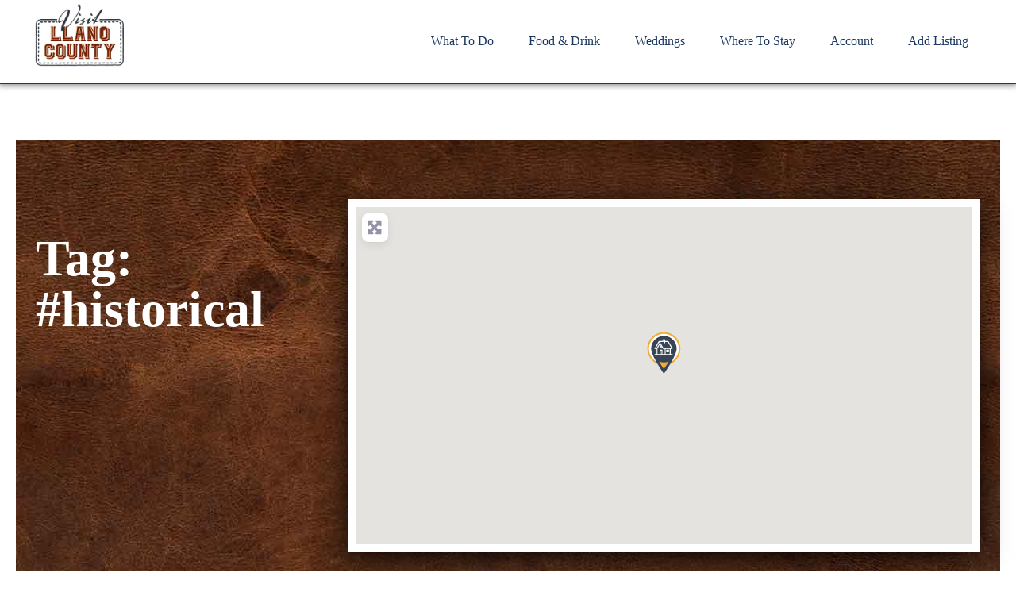

--- FILE ---
content_type: application/javascript
request_url: https://visitllanocounty.com/wp-content/cache/wpfc-minified/fsmrsl49/kry6.js
body_size: 857
content:
// source --> https://visitllanocounty.com/wp-content/plugins/geodir_claim_listing/assets/js/script.min.js?ver=2.2 
jQuery(function($){geodir_claim_params.loader=null;geodir_claim_params.addPopup=null;$(document).on("submit","form.geodir-post-claim-form",function(event){event.preventDefault();var $form=$(this),$button=$form.find(".geodir-post-claim-button"),$fields=$form.find(".geodir-claim-form-fields");if($form.find(".g-recaptcha-response").length&&$form.find(".g-recaptcha-response").val()=="")return;var data=$form.serialize();jQuery.ajax({url:geodir_params.ajax_url,type:"POST",data:data,dataType:"json",beforeSend:function(){$button.prop("disabled",true).html(geodir_claim_params.text_sending);$fields.css({opacity:.6})},success:function(res,textStatus,xhr){$button.prop("disabled",false).html(geodir_claim_params.text_send);$fields.css({opacity:1});if(typeof res=="object"){if(res.data.message)if(geodir_claim_params.aui)$fields.html(res.data.message);else{if(res.success){type="success";message='<i class="fas fa-check-circle" aria-hidden="true"></i>'}else{type="error";message='<i class="fas fa-exclamation-triangle" aria-hidden="true"></i>'}message+=" "+res.data.message;$fields.html('<div class="geodir-claim-message geodir-claim-msg-'+type+'">'+message+"</div>")}}else $fields.html(res);$form.find(".geodir-claim-form-footer").remove()},error:function(res,textStatus,errorThrown){console.log(errorThrown);$button.prop("disabled",false).html(geodir_claim_params.text_send);$fields.css({opacity:1})}});event.preventDefault();return false})});function gd_claim_ajax_lightbox($action,$nonce,$post_id,$extra){if(geodir_claim_params.aui){gd_claim_ajax_lightbox_aui($action,$nonce,$post_id,$extra);return}if($action){if(!$nonce||$nonce=="")$nonce=geodir_params.basic_nonce;$content='<div class="geodir-claim-lity-content"><i class="fas fa-sync fa-spin fa-fw"></i></div>';$lightbox="";jQuery.ajax({url:geodir_params.ajax_url,type:"POST",data:{action:$action,security:$nonce,p:$post_id,extra:$extra},beforeSend:function(){$lightbox=lity($content)},success:function(content){jQuery(".geodir-claim-lity-content").addClass("lity-show").html(content)}})}}function gd_claim_ajax_lightbox_aui($action,$nonce,$post_id,$extra){if($action){if(!$nonce||$nonce=="")$nonce=geodir_params.basic_nonce;if(geodir_claim_params.addPopup)geodir_claim_params.addPopup.close();geodir_claim_params.loader=aui_modal();jQuery.ajax({url:geodir_params.ajax_url,type:"POST",data:{action:$action,security:$nonce,p:$post_id,extra:$extra},success:function(content){geodir_claim_params.addPopup=aui_modal("",content,"","","","")}})}};